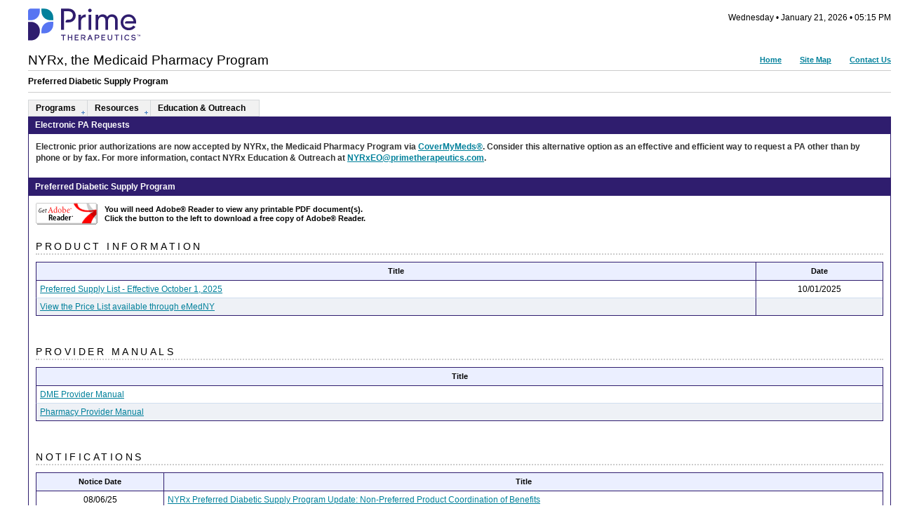

--- FILE ---
content_type: text/html
request_url: https://newyork.fhsc.com/providers/diabeticsupplies.asp
body_size: 14013
content:

<!DOCTYPE html>
<html lang="en">
<head role="main">
<meta http-equiv="Content-Type" content="text/html; charset=utf-8" />
<meta http-equiv="X-UA-Compatible" content="IE=edge,chrome=1">
<meta name="viewport" content="width=device-width, initial-scale=1"> 

<link rel="shortcut icon" href="/common3/images-prime/favicon.ico" />

<meta name="keywords" content="New York Medicaid, Medicaid, New York Medicaid Pharmacy Prior Authorization Programs" />
<meta name="description" content="Welcome to New York Medicaid Pharmacy Prior Authorization Programs Web site." />
<title>NYRx, the Medicaid Pharmacy Program | Preferred Diabetic Supply Program</title>
<!-- Google tag (gtag.js) -->
<script type="text/javascript" src="/ruxitagentjs_ICA15789NPRTUVXfqrux_10327251022105625.js" data-dtconfig="rid=RID_-772343111|rpid=-968046743|domain=fhsc.com|reportUrl=/rb_bf44283pdp|app=ecfe1b8dbb4c845f|cuc=dptn9q2p|owasp=1|mel=100000|expw=1|featureHash=ICA15789NPRTUVXfqrux|dpvc=1|lastModification=1768942085391|tp=500,50,0|rdnt=1|uxrgce=1|srbbv=2|agentUri=/ruxitagentjs_ICA15789NPRTUVXfqrux_10327251022105625.js" data-config='{"revision":1768942085391,"beaconUri":"/rb_bf44283pdp","agentUri":"/ruxitagentjs_ICA15789NPRTUVXfqrux_10327251022105625.js","environmentId":"dptn9q2p","modules":"ICA15789NPRTUVXfqrux"}' data-envconfig='{"tracestateKeyPrefix":"2806ea04-9d39b7de"}' data-appconfig='{"app":"ecfe1b8dbb4c845f"}'></script><script async src="https://www.googletagmanager.com/gtag/js?id=G-98QDXB55RT"></script>
<script>
  window.dataLayer = window.dataLayer || [];
  function gtag(){dataLayer.push(arguments);}
  gtag('js', new Date());
  gtag('config', 'G-98QDXB55RT');
</script>
<style type="text/css">
    
        @import url(/common3/css/default-prime.css);
        @import url(/common3/css/suckerfish-prime.css);
        @import url(/common3/css/forms-prime.css);
    
    h3 span {
        position: relative;
        float: right;	}	
</style>
<!--[if lt IE 7]>
<style type="text/css">
    @import url(/common3/css/ie.css);
</style>
<![endif]-->
<script type="text/javascript" language="JavaScript" src="/common3/js/common.js"></script>
<script type="text/javascript" language="JavaScript" src="/common3/js/jquery.js"></script>
<script type="text/javascript" language="JavaScript" src="/common3/js/jqforms.js"></script>
<script type="text/javascript" language="JavaScript" src="/common3/js/jqsuckerfish.js"></script>
<script type="text/javascript" language="JavaScript" src="/common3/js/jqsearch.js"></script>
<script type="text/javascript" language="JavaScript" src="/common3/js/jqtables.js"></script>
<script type="text/javascript" language="JavaScript" src="/common3/js/jqticker.js"></script>
<!--[if lt IE 7]>
<script type="text/javascript" language="JavaScript" src="/common3/js/ie.js"></script>
<script defer type="text/javascript" language="JavaScript" src="/common3/js/iepngfix.js"></script>
<![endif]-->
</head>
<body>
<!-- PT SB: 1P -->

<div id="container">
  <div id="logo" style="position: absolute; top: 0; left: 40px; margin: 0; border: 0; background: transparent; padding: 0; width: 160px; height: 70px;"><a href="/"><img src="/common3/images-prime/logo.svg" alt="logo" title="logo" width="160" height="70" border="0"/></a></div><div id="datetime" style="margin: 0 0 20px 0; border: 0; padding: 15px 10px; font: normal 70% arial,sans-serif; line-height: 20px; color: #000; text-align: right; vertical-align: middle;"><script type="text/javascript">displayDayDateTime();</script></div>
    <div class="main1Column">
        <!-- BEGIN HEADING AREA -->
        <p class="supportInfo"><a 
  href="/" class="linkHome">Home</a><span> | </span><a 
	href="/sitemap.asp" class="linkSiteMap">Site Map</a><span> | </span><a 
	href="/contactus.asp" class="linkContact">Contact Us</a></p>
<h1>NYRx, the Medicaid Pharmacy Program</h1>

<h2>Preferred Diabetic Supply Program</h2>
        <!-- END HEADING AREA -->
        <!-- BEGIN NAVIGATION -->

      <ul id="nav">
        
          <li>
            <a href="#">Programs</a>
            <ul>
              <li title="Brand Less Than Generic Program (BLTG)">
                <a href="/providers/BLTGP_about.asp">Brand Less Than Generic Program (BLTG)</a>
              </li>
              <li title="Clinical Drug Review Program (CDRP)">
                <a href="/providers/CDRP_about.asp">Clinical Drug Review Program (CDRP)</a>
              </li>
              <li title="Mandatory Generic Drug Program">
                <a href="/providers/MGDP_about.asp">Mandatory Generic Drug Program</a>
              </li>
              <li title="Preferred Diabetic Supply Program">
                <a href="/providers/diabeticsupplies.asp">Preferred Diabetic Supply Program</a>
              </li>
              <li title="Preferred Drug Program (PDP)">
                <a href="/providers/PDP_about.asp">Preferred Drug Program (PDP)</a>
              </li>
              <li title="Single State SRAs for Preferred ARVs">
                <a href="/providers/sraarv.asp">Single State SRAs for Preferred ARVs</a>
              </li>
              <li title="NYRx Medication Assisted Treatment (MAT) Formulary">
                <a href="/providers/mat.asp">NYRx Medication Assisted Treatment (MAT) Formulary</a>
              </li>
              <li title="Maximum Allowable Cost Information">
                <a href="/providers/smacinfo.asp">SMAC Information</a>
              </li>
            </ul>
          </li>
          <li>
            <a href="#">Resources</a>
            <ul>
              <li title="DOH Medicaid Pharmacy Programs">
                <a href="https://www.health.ny.gov/health_care/medicaid/program/pharmacy.htm" target="_blank">DOH Medicaid Pharmacy Programs</a>
              </li>
              <li title="DOH Medicaid Update Index">
                <a href="https://www.health.ny.gov/health_care/medicaid/program/update/main.htm" target="_blank">DOH Medicaid Update Index</a>
              </li>
              <li title="Drug Utilization Review Board (DURB)">
                <a href="https://www.health.ny.gov/health_care/medicaid/program/dur/index.htm" target="_blank">Drug Utilization Review Board (DURB)</a>
              </li>
              <li title="eMedNY formulary file">
                <a href="https://www.emedny.org/info/formfile.aspx" target="_blank">eMedNY formulary file</a>
              </li>
              <li title="Forms, Worksheets & References">
                <a href="/providers/PA_forms.asp">Forms, Worksheets & References</a>
              </li>
              <li title="Frequently Asked Questions">
                <a href="/providers/faq.asp">Frequently Asked Questions (FAQs)</a>
              </li>
              <li title="Notifications">
                <a href="/providers/notifications.asp">Notifications</a>
              </li>
              <li title="PAXpress">
                <a href="https://paxpress.nypa.hidinc.com" target="_blank">PAXpress</a>
              </li>
              <li title="PDP/CDRP Annual Reports">
                <a href="https://www.health.ny.gov/health_care/medicaid/program/pharmacy_ann_report.htm" target="_blank">PDP/CDRP Annual Reports</a>
              </li>
              <li title="MCO to NYRx">
                <a href="https://www.health.ny.gov/health_care/medicaid/redesign/mrt2/pharmacy_transition/index.htm" target="_blank">Pharmacy Benefit Transition from Managed Care to NYRx</a>
              </li>
              <li title="Preferred Drug Lists (PDL)">
                <a href="/providers/pdl.asp">Preferred Drug Lists (PDL)</a>
              </li>
              <li title="Preferred Drug Quick List">
                <a href="/downloads/providers/NYRx_PDP_quicklist.pdf" target="_blank">Preferred Drug Quick List</a>
              </li>
            </ul>
          </li>
          <li>
            <a href="/providers/education-outreach.asp">Education & Outreach</a>
          </li>
      </ul>
      
        <!-- END NAVIGATION -->
        <!-- BEGIN CONTENT -->
        <h3>Electronic PA Requests</h3>
        <div class="contentBorder">
          <p><strong>Electronic prior authorizations are now accepted by NYRx, the Medicaid Pharmacy Program via <a href="https://www.covermymeds.health/about" target="_blank">CoverMyMeds®</a>. Consider this alternative option as an effective and efficient way to request a PA other than by phone or by fax. For more information, contact NYRx Education & Outreach at <a href="mailto:NYRxEO@primetherapeutics.com?subject=ePA">NYRxEO@primetherapeutics.com</a>.</strong></p>
        </div>
<h3>Preferred Diabetic Supply Program</h3>

<div class="contentBorder">
  <div class="downloadPlugin"><a 
						href="https://get.adobe.com/reader/"
						onclick="popWindow('http://get.adobe.com/reader/'); return false;"><img 
						src="/common3/images/btn_GetAdobeReader.gif" alt="Get Adobe Reader" width="88" height="31" border="0" title="Get Adobe Reader" /></a>
				<p>You will need Adobe&reg; Reader to view any printable PDF document(s).<br />
					Click the button to the left to download a free copy of Adobe&reg; Reader.</p>
			</div>


<h4>Product Information</h4>
<table cellpadding="0" cellspacing="0" class="dataTable">
  <thead>
    <tr>
      <th style="width: 85%;" scope="col">Title</th>
      <th style="width: 15%;" scope="col">Date</th>
    </tr>
  </thead>
  <tbody>
<tr>
<td class="alignLeft"><a href="/downloads/providers/NYRx_PDSP_preferred_supply_list.pdf" target="_blank" title="Preferred Supply List - Effective October 1, 2025">Preferred Supply List - Effective October 1, 2025</a></td>
<td>10/01/2025</td>
</tr>
<tr>
<td class="alignLeft"><a href="https://www.emedny.org/info/formfile.aspx" target="_blank" title="View the Price List available through eMedNY">View the Price List available through eMedNY</a></td>
<td>&nbsp;</td>
</tr>

  </tbody>
</table>
<br />

<h4>Provider Manuals</h4>
<table cellpadding="0" cellspacing="0" class="dataTable">
  <thead>
    <tr>
      <th style="width: 85%;" scope="col">Title</th>
    </tr>
  </thead>
  <tbody>
<tr>
<td class="alignLeft"><a href="https://www.emedny.org/ProviderManuals/DME/index.aspx" target="_blank" title="DME Provider Manual">DME Provider Manual</a></td>
</tr>
<tr>
<td class="alignLeft"><a href="https://www.emedny.org/ProviderManuals/Pharmacy/index.aspx" target="_blank" title="Pharmacy Provider Manual">Pharmacy Provider Manual</a></td>
</tr>

  </tbody>
</table>
<br />

<h4>Notifications</h4>
<table cellpadding="0" cellspacing="0" class="dataTable">
  <thead>
    <tr>
      <th style="width: 15%;" scope="col">Notice Date</th>
      <th style="width: 85%;" scope="col">Title</th>
    </tr>
  </thead>
  <tbody>
<tr>
<td>08/06/25</td>
<td class="alignLeft"><a href="/downloads/providers/NYRx_PDSP_provider_notification_20250806.pdf" target="_blank" title="NYRx Preferred Diabetic Supply Program Update: Non-Preferred Product Coordination of Benefits">NYRx Preferred Diabetic Supply Program Update: Non-Preferred Product Coordination of Benefits</a></td>
</tr>
<tr>
<td>01/01/25</td>
<td class="alignLeft"><a href="/downloads/providers/NYRx_provider_notification_20250101.pdf" target="_blank" title="NYRx Preferred Diabetic Supply Program Update: LifeScan Products">NYRx Preferred Diabetic Supply Program Update: LifeScan Products</a></td>
</tr>
<tr>
<td>02/08/22</td>
<td class="alignLeft"><a href="/downloads/providers/NYRx_provider_notification_20220208.pdf" target="_blank" title="Preferred Diabetic Supply Program Update">Preferred Diabetic Supply Program Update</a></td>
</tr>
<tr>
<td>06/28/21</td>
<td class="alignLeft"><a href="/downloads/providers/NYRx_provider_notification_20210628.pdf" target="_blank" title="Preferred Diabetic Supply Program Update">Preferred Diabetic Supply Program Update</a></td>
</tr>

  </tbody>
</table>
<br />
</div>
  </div><!-- end div main1Column -->
</div><!-- end div container -->
<div id="footer">
  <div class="screenId">&nbsp;</div>
  <div style="background-color: #2F1D6E;">
    
        <span class="legallinks">
          <a href="https://www.primetherapeutics.com/NOPP" target="_blank" title="(opens new window)">Privacy Policy</a> |
          <a href="https://www.primetherapeutics.com/terms-of-use/" target="_blank" title="(opens new window)">Terms of Use</a> |
          <a href="/nondiscrimination-policy.asp">Nondiscrimination Policy</a>
        </span>
        <span class="copyrightRight">
          &copy; 2026&nbsp;Prime Therapeutics LLC
        </span>
    
  </div>
  <div class="languageHelp">
    <p><a href="/languages.asp">Español </a><!-- (Spanish) --> | 
    <a href="/languages.asp">繁體中文 </a><!-- (Chinese) --> | 
    <a href="/languages.asp">Русский </a><!-- (Russian) --> | 
    <a href="/languages.asp">Kreyòl Ayisyen </a><!-- (French|Haitian Creole) --> | 
    <a href="/languages.asp">한국어 </a><!-- (Korean) --> | 
    <a href="/languages.asp">Italiano </a><!-- (Italian) --> | 
    <a href="/languages.asp">אידיש </a><!-- (Yiddish) --> | 
    <a href="/languages.asp">বাংলা </a><!-- (Bengali) --> | 
    <a href="/languages.asp">Polski </a><!-- (Polish) --> | 
    <a href="/languages.asp">العربية </a><!-- (Arabic) --> | 
    <a href="/languages.asp">Français  </a><!-- (French) --> | 
    <a href="/languages.asp">اُردُو </a><!-- (Urdu) --> | 
    <a href="/languages.asp">Tagalog </a><!-- (Tagalog – Filipino) --> | 
    <a href="/languages.asp">λληνικά  </a><!-- (Greek) --> | 
    <a href="/languages.asp">Shqip </a><!-- (Albanian) --></p>
    <p>
      <div id="google_translate_element"></div><script type="text/javascript">
      function googleTranslateElementInit() {
        new google.translate.TranslateElement({pageLanguage: 'en', includedLanguages: 'ar,bn,el,es,fr,ht,it,ko,pl,ru,sq,tl,ur,yi,zh-TW', layout: google.translate.TranslateElement.InlineLayout.SIMPLE}, 'google_translate_element');
      }
      </script><script type="text/javascript" src="//translate.google.com/translate_a/element.js?cb=googleTranslateElementInit"></script>
    </p>
  </div><!-- end of div languageHelp -->
</div><!-- end of div footer --></body>
</html>

--- FILE ---
content_type: text/css
request_url: https://newyork.fhsc.com/common3/css/default-prime.css
body_size: 17009
content:
/* ------------------------------------------------------------
 * FILENAME       : default-prime.css
 * ------------------------------------------------------------ */

/* ------------------------------------------------------------
 * BASIC DECLARATIONS
 * ------------------------------------------------------------ */

/* As of 2018:
   Magellan Blue - #0071BF
   Magellan Light Blue - #E5F6FD
   Magellan Light Dark Blue - #EEF1F6
   Magellan Black - #000005
   Magellan Light Lime Green - #F6F8E3
*/
/* Prime 2024:
   Primary color hex codes:
   Purple: #2F1D6E
   Blue: #EBEFFF
   Teal: #00809B
*/

html,
body {
  font-family: arial,sans-serif;
  height: 100%;
  }

body {
  margin: 0;
  background: #FFF left top repeat-x;
  padding: 0;
  font-size: 110%;
  color: #000;
  background-color: #FFF;
  }

#container {
  min-height: 100%;
  }

.cleaner {
  clear: both;
  height: 0;
  font-size: 0;
  line-height: 0;
  }

acronym {
  cursor: help;
  }

form {
  margin: 0;
  }

/* ------------------------------------------------------------
 * GENERAL LINK APPEARANCES
 * ------------------------------------------------------------ */

a:link,
a:visited {
  color:  #00809B;
  }
a:hover,
a:active {
  color:  #00809B;
  }
.actionLink {
  font-weight: bold;
  }

/* ------------------------------------------------------------
 * ACTION BAR BUTTONS
 * ------------------------------------------------------------ */

div.actionBtn {
  margin: 0;
  border: 0;
  padding: 0;
  font: bold 75%/125% arial,sans-serif;
  color: #000;
  text-transform: none;
  }
div.actionBtn a:link,
div.actionBtn a:visited {
  display: block;
  padding: 0 10px;
  color: #FFF;
  text-decoration: none;
  }
div.actionBtn a:hover,
div.actionBtn a:active {
  color: #CFDEEF;
  }

div.disabledBtn {
  display: block;
  margin: 0;
  border: 0;
  padding: 0 0 0 10px;
  font: bold .75em/1.25em arial,sans-serif;
  color: #ADBCCD;
  text-transform: none;
  }
div.disabledBtn span {
  display: block;
  padding: 0 10px 0 0;
  }

/* ------------------------------------------------------------
 * STRIPNAV LINK APPEARANCES
 * ------------------------------------------------------------ */

a.linkChangeClient,
a.linkCloseWindow,
a.linkContact,
a.linkHelp,
a.linkHome,
a.linkLaunchPad,
a.linkLoading,
a.linkLogin,
a.linkLogout,
a.linkOptions,
a.linkPrint,
a.linkReference,
a.linkRefresh,
a.linkRegister,
a.linkSearch,
a.linkSiteMap,
a.linkTransition {
  padding: 0 0 0 26px; }


/* ------------------------------------------------------------
 * INLINE LINK APPEARANCES
 * ------------------------------------------------------------ */

a.linkAdb,
a.linkDoc,
a.linkEml,
a.linkImg,
a.linkPdf,
a.linkPpt,
a.linkPub,
a.linkRec,
a.linkSrch,
a.linkTxt,
a.linkUrl,
a.linkVsd,
a.linkXls,
a.linkZip {
  padding: 0 0 0 15px;
  text-decoration: underline; }
a.linkDocLong,
a.linkPdfLong,
a.linkPptLong,
a.linkUrlLong,
a.linkXlsLong {
  padding: 0 0 0 15px;
  text-decoration: underline; }

a.linkAdd,
a.linkEdit,
a.linkPopup,
a.linkRemove,
a.linkSave,
a.linkSrch {
  padding: 0 0 0 15px;
  text-decoration: underline; }

/* ------------------------------------------------------------
 * LOGOS
 * ------------------------------------------------------------ */

#logoMasthead {
  position: absolute;
  top: 0;
  left: 40px;
  margin: 0;
  border: 0;
  background: transparent;
  padding: 0;
  width: 160px;
  height: 70px;
  }

#logoFooter {
  position: absolute;
  bottom: 0;
  left: 0;
  margin: 0;
  border: 0;
  background: transparent;
  padding: 0;
  width: 160px;
  height: 80px;
  }

/* ------------------------------------------------------------
 * MASTHEAD
 * ------------------------------------------------------------ */

#masthead {
  margin: 0 0 20px 0;
  border: 0;
  padding: 15px 10px;
  font: normal 70% arial,sans-serif;
  line-height: 20px;
  color: #FFF;
  text-align: right;
  vertical-align: middle;
  }

#masthead img {
  float: right;
  margin: 0 0 0 10px;
  border: 0;
  background: transparent;
  padding: 0;
  vertical-align: middle;
  }

/* ------------------------------------------------------------
 * HIDDEN SEARCH AREA
 * ------------------------------------------------------------ */

#hiddenSearch form {
  margin: 0;
  padding: 5px 0 10px 0;
  }

#hiddenSearch fieldset {
  margin: 0;
  border: 1px solid #00A429;
  background: #EBEFFF;
  padding: 10px;
  font: normal 70% arial,sans-serif;
  line-height: 25px;
  color: #000;
  text-align: center;
  }

#hiddenSearch fieldset input {
  margin: 0 0 0 5px;
  padding: 2px 3px 1px 3px;
  font-size: 100%;
  color: #999;
  }

#hiddenSearch fieldset a.showSearch {
  background: transparent url(/common3/images/icon_linkSearch.gif) left center no-repeat;
  padding: 0 0 0 16px;
  font-weight: bold;
  text-decoration: none;
  }

/* ------------------------------------------------------------
 * GENERAL IDs and CLASSES
 * ------------------------------------------------------------ */

h1 {
  margin: 0;
  border: 0;
  background: transparent;
  padding: 0;
  font: normal 110% arial,sans-serif;
  line-height: 30px;
  color:  #000;
  }

h1 span {
  background: transparent url(/common3/images/icon_changeClient.gif) center center no-repeat;
  padding: 0 8px;
  cursor: pointer;
  }

h2 {
  margin: 0 0 10px 0;
  border-top: 1px solid #CCC;
  border-bottom: 1px solid #CCC;
  background: transparent;
  padding: 0;
  font: bold 70% arial,sans-serif;
  line-height: 30px;
  color: #000;
  }

h3 {
  clear: both;
  margin: 0;
  border: 0;
  background:  #2F1D6E;
  padding: 0 10px;
  font: bold 70%/200% arial,sans-serif;
  color: #FFF;
  }

h4 {
  margin: 0 0 10px 0;
  border: 0;
  border-bottom: 2px dotted #CCC;
  background: transparent;
  padding: 13px 0 3px 0;
  font: normal 80%/100% arial,sans-serif;
  color: #000;
  text-transform: uppercase;
  letter-spacing: .25em;
  }

h5 {
  margin: 0 0 10px 0;
  border: 0;
  background: transparent;
  padding: 0;
  font: bold 80%/100% arial,sans-serif;
  color: #2F1D6E;
  text-align: left;
  }

.lookupIcon {
  margin: 0;
  border: 0;
  background: transparent;
  padding: 0;
  vertical-align: top;
  }

.contentBorder {
  margin: 0;
  border: 1px solid  #2F1D6E;
  background: transparent;
  padding: 10px;
  }

.contentBorderExp {
  margin: 0;
  border: 1px solid  #2F1D6E;
  background: transparent;
  padding: 10px;
  min-height: 140px;
  overflow: auto;
  }

.contentBorder p,
.contentBorderExp p,
.contentUnbound p {
  margin: 0 0 10px 0;
  border: 0;
  background: transparent;
  padding: 0;
  font: normal 70% arial,sans-serif;
  line-height: 135%;
  color: #333;
  }
.contentBorder p.screenCap,
.contentBorderExp p.screenCap,
.contentUnbound p.screenCap {
  margin: 20px 0;
  border-top: 1px solid #DDD;
  border-bottom: 1px solid #DDD;
  background: transparent;
  padding: 10px 0;
  text-align: center;
  }

.contentBorder ul,
.contentBorder ol,
.contentBorderExp ul,
.contentBorderExp ol,
.contentUnbound ul,
.contentUnbound ol {
  margin-top: 0;
  margin-bottom: 10px;
  border: 0;
  background: transparent;
  font: normal 70% arial,sans-serif;
  color: #333;
  }
.contentBorder ul ul,
.contentBorder ol ol,
.contentBorderExp ul ul,
.contentBorderExp ol ol,
.contentUnbound ul ul,
.contentUnbound ol ol {
  font-size: 100%;
  }
.contentBorder ul,
.contentBorderExp ul,
.contentUnbound ul {
  list-style-type: square;
  }
.contentBorder ul li,
.contentBorderExp ul li,
.contentUnbound ul li {
  margin-top: 2px;
  margin-bottom: 2px;
  line-height: 120%;
  }

.downloadPlugin {
  margin: 0 0 10px 0;
  border: 0;
  background: transparent;
  padding: 0;
  height: 32px;
  }
.downloadPlugin img {
  float: left;
  margin: 0 10px 0 0;
  }
.downloadPlugin p {
  margin: 0;
  border: 0;
  background: transparent;
  padding: 3px 0 0 0;
  font: bold 62.5%/120% arial,sans-serif;
  color: #000;
  }

.localLegend {
  float: right;
  margin: 0;
  padding: 0;
  font: normal 70%/100% arial,sans-serif;
  color: #666;
  }

.main1Column {
  margin: 0 10px 0 40px;
  border: 0;
  background: transparent;
  padding: 0 0 80px 0;
  }

.modeBlock {
  float: right;
  margin: 0;
  padding: 6px 0 0 0;
  font: normal 70% arial,sans-serif;
  color: #333;
  }
.modeBlock span {
  margin: 0;
  padding: 0;
  font-weight: bold;
  vertical-align: middle;
  }
.modeBlock select#selChngMode {
  margin: 0 0 0 1px;
  padding: 0;
  width: 100px;
  font: normal 100% arial,sans-serif;
  color: #333;
  vertical-align: middle;
  }
.modeBlock input#btnChngMode {
  margin: 0;
  padding: 0;
  width: 83px;
  height: 18px;
  }

.newsticker {
  margin: 0 0 10px 0;
  border-top: 2px solid  #F6B966;
  border-bottom: 1px solid #CCC;
  background:  #F1F1F1;
  padding: 8px 10px;
  font: normal 70%/120% arial,sans-serif;
  color: #333;
  list-style-type: none;
  }
.newsticker span.importantNews {
  font-weight: bold;
  color: #000005;
  }
.newsticker span.criticalNews {
  font-weight: bold;
  color: #C33;
  }

.sectionBlock {
  display: none;
  }

.supportInfo {
  float: right;
  margin: 0;
  padding: 0;
  font: bold 62.5% arial,sans-serif;
  line-height: 30px;
  color: #000;
  text-align: right;
  white-space: nowrap;
  }
.supportInfo span {
  display: none;
  }

.systemInfo {
  float: right;
  margin: 0 0 10px 20px;
  padding: 0;
  font: normal 70%/100% arial,sans-serif;
  color: #000;
  text-align: right;
  white-space: nowrap;
  }

.systemMessage {
  margin: 0 0 10px 0;
  padding: 0;
  font: bold 70%/100% arial,sans-serif;
  color: #00A429;
  text-transform: uppercase;
  }
.msgLevelError {
  color: #C33;
  }
.msgLevelFatal {
  color: #633;
  }
.msgLevelWarn {
  color: #F93;
  }

/* ------------------------------------------------------------
 * DATATABLE
 * ------------------------------------------------------------ */

.dataTable {
  margin: 0 auto 10px auto;
  border: 1px solid  #2F1D6E;
  border-left: 0;
  background: transparent;
  width: 100%;
  }

.dataTable tr.alt {             /* for use with JQuery */
  background: #EEF1F6;
  }
.dataTable tr.over {            /* for use with JQuery */
  background: #c5cff8;
  }
.dataTable tr.highlight {
  background:  #c5cff8;
  }

.dataTable th,
.dataTable td {
  padding: 5px;
  color: #000;
  vertical-align: top;
  }

.dataTable th {
  border-left: 1px solid  #2F1D6E;
  background:  #EBEFFF;
  font: bold 62.5%/140% arial,sans-serif;
  text-align: center;
  white-space: nowrap;
  vertical-align: middle;
  }
.dataTable thead th {
  border-bottom: 1px solid  #2F1D6E;
  }
.dataTable tfoot th,
.dataTable tfoot td {
  border-top: 1px solid  #2F1D6E;
  border-left: 1px solid  #2F1D6E;
  background:  #EBEFFF;
  font: bold 62.5%/140% arial,sans-serif;
  text-align: center;
  white-space: nowrap;
  vertical-align: middle;
  color: #000;
  }
.dataTable th a:link,
.dataTable th a:visited {
  color: #000;
  }
.dataTable th a:hover,
.dataTable th a:active {
  color: /*#FFF*/ #000;
  }

.dataTable td {
  border-bottom: 1px solid #CFDEEF;
  border-left: 1px solid  #2F1D6E;
  font: normal 70% arial,sans-serif;
  text-align: center;
  vertical-align: top;
  }
.dataTable tr.lastRow td {      /* for use with JQuery */
  border-bottom: 0;
  }
.dataTable td.alignLeft {
  text-align: left;
  }
.dataTable td.alignRight {
  text-align: right;
  }
.dataTable td span {
  display: none;
  }

.dataTable th.selectionCell,
.dataTable td.selectionCell {
  padding: 0;
  width: 22px;
  vertical-align: middle;
  }
.dataTable td.selectionCell {
  border-bottom: 1px solid #79A2D3;
  background: #5C8FCA;
  }

/* ------------------------------------------------------------
 * INFOTABLE
 * ------------------------------------------------------------ */

.infoTable {
  clear: both;
  margin: 0 0 10px 0;
  border-bottom: 1px solid #CFDEEF;
  background: transparent;
  width: 100%;
  }

.infoTable td {
  padding: 4px 10px;
  font: normal 70%/100% arial,sans-serif;
  color: #000;
  text-align: left;
  vertical-align: top;
  }
.infoTable tr.labels td {
  border-top: 1px solid #79A2D3;
  border-bottom: 1px solid #CFDEEF;
  background: #EBEFFF;
  padding: 4px 10px;
  font: bold 62.5%/100% arial,sans-serif;
  text-transform: uppercase;
  }

.infoTable td label.required {
  background: transparent url(/common3/images/icon_required.gif) right center no-repeat;
  padding: 0 12px 0 0;
  }
.infoTable td label img {
  float: left;
  margin: 0 5px 0 0;
  border: 0;
  background: transparent;
  padding: 0;
  }
.infoTable td span.example {
  display: block;
  margin: 5px 0 2px 0;
  color: #999;
  }
.infoTable td span.msgLevelError,
.infoTable td span.msgLevelFatal,
.infoTable td span.msgLevelWarn {
  display: block;
  margin: 5px 0 2px 0;
  font: bold 90%/100% arial,sans-serif;
  }

/* ------------------------------------------------------------
 * TABLESORTER
 * ------------------------------------------------------------ */

.tablesorter {
  margin: 0 0 10px 0;
  border: 1px solid  #2F1D6E;
  border-left: 0;
  background: #FFF;
  width: 100%;
  }

.tablesorter tr.odd {
  background: #EBEFFF;
  }
.tablesorter tr.over {
  background: #c5cff8;
  }

.tablesorter th,
.tablesorter td {
  padding: 5px;
  color: #000;
  vertical-align: top;
  }

.tablesorter th {
  border-left: 1px solid  #2F1D6E;
  background: #B3CAE6;
  font: bold 62.5%/140% arial,sans-serif;
  text-align: center;
  white-space: nowrap;
  vertical-align: middle;
  }
.tablesorter thead th {
  border-bottom: 1px solid  #2F1D6E;
  }
.tablesorter tfoot th,
.tablesorter tfoot td {
  border-top: 1px solid  #2F1D6E;
  }
.tablesorter th a:link,
.tablesorter th a:visited {
  color: #000;
  }
.tablesorter th a:hover,
.tablesorter th a:active {
  color: #FFF;
  }

.tablesorter thead tr .header {
  padding: 5px 17px;
  background: #B3CAE6 url(/common3/images/icon_sort.gif) right center no-repeat;
  text-decoration: underline;
  cursor: pointer;
  }
.tablesorter thead tr .headerSortUp {
  padding: 5px 17px;
  background-image: url(/common3/images/icon_sort_asc.gif);
  }
.tablesorter thead tr .headerSortDown {
  padding: 5px 17px;
  background-image: url(/common3/images/icon_sort_desc.gif);
  }

.tablesorter td {
  border-bottom: 1px solid #CFDEEF;
  border-left: 1px solid  #2F1D6E;
  font: normal 70% arial,sans-serif;
  text-align: center;
  vertical-align: top;
  }
.tablesorter tr.lastRow td {      /* for use with JQuery */
  border-bottom: 0;
  }
.tablesorter td.alignLeft {
  text-align: left;
  }
.tablesorter td.alignRight {
  text-align: right;
  }
.tablesorter td span {
  display: none;
  }

.tablesorter th.selectionCell,
.tablesorter td.selectionCell {
  padding: 0;
  width: 22px;
  vertical-align: middle;
  }
.tablesorter td.selectionCell {
  border-bottom: 1px solid #79A2D3;
  background: #5C8FCA;
  }

/* ------------------------------------------------------------
 * ACTION BAR
 * ------------------------------------------------------------ */

.tableInfoDark,
.tableInfoLight {
  margin: 0;
  border-right: 1px solid  #2F1D6E;
  border-left: 1px solid  #2F1D6E;
  background: #CFDEEF;
  padding: 5px 10px;
  font: normal 70% arial,sans-serif;
  line-height: 15px;
  color: #000;
  }

.tableInfoLight {
  border-bottom: 1px solid  #2F1D6E;
  background: #EBEFFF;
  }

.tableButtonBlock {
  margin: 0;
  border: 1px solid  #2F1D6E;
  border-top: 0;
  background: #FFF;
  padding: 4px 10px;
  height: 20px;
  font: bold 62.5% arial,sans-serif;
  line-height: 20px;
  color:  #000;
  text-transform: uppercase;
  text-align: center;
  vertical-align: middle;
  }

.tableButtonBlock img {
  margin: 0;
  border: 0;
  background: transparent;
  padding: 0;
  }
.tableButtonBlock img.alignLeft,
.tableButtonBlock div.alignLeft,
.tableButtonBlock span.alignLeft {   /* for IE png fix */
  float: left;
  margin-right: 5px;
  }
.tableButtonBlock img.alignRight,
.tableButtonBlock div.alignRight,
.tableButtonBlock span.alignRight {  /* for IE png fix */
  float: right;
  margin-left: 5px;
  }

/* ------------------------------------------------------------
 * FOOTER
 * ------------------------------------------------------------ */

#footer {
  clear: both;
  position: relative;
  margin: -80px 0 0 0;
  border: 0;
  padding: 0;
  width: 100%;
  }
#footer .screenId {
  margin: 0;
  border: 0;
  background: transparent;
  padding: 0 10px;
  font: bold 62.5% arial,sans-serif;
  line-height: 30px;
  color: #000;
  text-align: right;
  }
#footer .copyright, .copyrightRight, .copyrightF5CLP {
  margin: 0;
  border: 0;
  background-color:  #2F1D6E;
  padding: 5px 10px 10px 10px;
  font: normal 70% arial,sans-serif;
  color: #FFF;
  text-align: right;
  }
#footer .copyrightRight, .copyrightF5CLP {
  float: right;
  }
#footer .copyrightF5CLP {
  margin-top: -5px;
}
#footer .copyright a {
  color: #FFF;
  }
#footer .legallinks {
  margin: 0;
  border: 0;
  background-color: #2F1D6E;
  padding: 5px 10px 10px 10px;
  font: normal 70% arial,sans-serif;
  color: #FFF;
  text-align: left;
  }
#footer .legallinks a {
  color: #FFF;
  }
#footer .languageHelp {
  margin: 0;
  border: 0;
  background-color:  #2F1D6E;
  padding: 5px 10px 10px 10px;
  font: normal 70% arial,sans-serif;
  color: #FFF;
  text-align: left;
  }
.languageHelp a {color: #FFF;}
.languageHelp p {margin-top:0;}

.hidden {
  display:none;
  margin:0;
  padding:0;
}


--- FILE ---
content_type: text/css
request_url: https://newyork.fhsc.com/common3/css/suckerfish-prime.css
body_size: 2777
content:
/* ------------------------------------------------------------
 * PROJECT        : FHSC Interface Standard
 * FILENAME       : suckerfish.css
 * ------------------------------------------------------------
 * DATE CREATED   : 12 Nov 2007
 * LAST UPDATED   : 10 Jan 2018
 *                  12 Nov 2007
 * ------------------------------------------------------------
 * AUTHOR(S)      : Kevin Scholl  (KSScholl@cvty.com)
 *                : Barbi Sanders (BRSanders@cvty.com)
 *                : Amy Huskey playing UIX developer on tv
 * ------------------------------------------------------------ */

/* ------------------------------------------------------------
 * SUCKERFISH-STYLE NAVIGATION
 * ------------------------------------------------------------ */
 
/* As of 2018:
   Magellan Blue - #0071BF
   Magellan Light Blue - #E5F6FD
   Magellan Light Dark Blue - #EEF1F6
   
   Magellan Black - #000005
   Magellan 10% Black - #D5D8DA
   Magellan Light Lime Green - #F6F8E3
*/

ul {
  position: relative; }
  
#nav, #nav ul {
  margin: 0;
  padding: 0;
  height: 1%; /* for IE, no effect on Firefox */
  list-style: none;
  z-index: 79; }
  
#nav li a {
  display: block;
  position: relative;
  margin: 0;
  border: 0;
  padding: 5px 19px 5px 10px;
  font: bold 70%/100% arial,sans-serif;
  text-decoration: none;
  color: /*#407BC1*/ #000; }
  
#nav li {
  float: left;
  position: relative;
  margin: 0 -4px 0 0;
  border: /*0*/ 1px solid #D5D8DA;
  background: #F1F1F1;
  padding: 0; }
  
#nav li ul li {
  position: relative;
  margin: 0;
  padding: 0;
  width: 150px; }

#nav li ul li a {
  font-weight: normal; }
  
#nav li ul {
  position: absolute;
  left: -5000px;
  margin: 0;
  border-top: 1px solid /*#407BC1*/ #D5D8DA;
  background: /*#CFDEEF*/ #FFF;
  padding: 0;
  list-style: none;
  z-index: 89; }  

#nav ul li {
  position: relative;
  margin: 0;
  border: 1px solid /*#407BC1*/ #D5D8DA;
  border-top: 0;
  padding: 0; }

#nav li ul ul { 
  position: absolute;
  top: -1px;
  margin: 0 0 0 150px;
  padding: 0;
  z-index: 99; }
  
#nav li div.hasChildLevel {
  position: absolute;
  bottom: 1px;
  right: 5px;
  margin: 0;
  border: 0;
  background: transparent url(/common3/images/bg_sf_level.gif) right bottom no-repeat;
  padding: 0;
  width: 7px;
  height: 7px;
  z-index: 69; }
  
#nav li.sfhover > div.hasChildLevel {
  background: transparent url(/common3/images/bg_sf_level_over.gif) right bottom no-repeat; }
  
/* KEEP PARENTS SELECTED */
#nav li.sfhover {
  background: #D5D8DA;
  color: #000;
  z-index: 59; }
#nav li.sfhover a,
#nav li ul li.sfhover a,
#nav li ul li ul li.sfhover a,
#nav li ul li ul li.sfhover li a:hover {
  background: /*#5C8FCA*/ #0071BF;
  color: #FFF; }
#nav li.sfhover a {
  background: /*transparent url(/common3/images/tabnav_left_over.gif)*/ left top no-repeat; }
#nav li.sfhover li a,
#nav li ul li.sfhover li a,
#nav li ul li ul li.sfhover li a {
  background: /*#CFDEEF*/ #FFF;
  color: /*#407BC1*/ #000; }


--- FILE ---
content_type: text/css
request_url: https://newyork.fhsc.com/common3/css/forms-prime.css
body_size: 4107
content:
/* ------------------------------------------------------------
 * FILENAME       : forms-prime.css
 * ------------------------------------------------------------ */

/* ------------------------------------------------------------
 *  REDEFINE HTML TAGS FOR 2-COLUMN FORMS
 * ------------------------------------------------------------ */

fieldset {
    margin: 0;
    border: 1px solid #407BC1;
    border-bottom: 0;
    padding: 0;
}

fieldset legend {
    margin: 0 0 0 -5px;
    background: transparent;
    padding: 0 5px;
    font: normal 70%/100% arial, sans-serif;
    color: #666;
    vertical-align: top;
}

fieldset p {
    margin: 10px;
    padding: 0;
    font: normal 70%/140% arial, sans-serif;
    color: #333;
    vertical-align: top;
}

p.moduleTitle {
    margin: 0;
    border: 0;
    background: #EBEFFF;
    padding: 10px;
    font: normal 70%/140% arial, sans-serif;
    color: #333;
    vertical-align: top;
}

p.moduleTitle span {
    font: bold 100% arial, sans-serif;
    color: #000;
    text-transform: uppercase;
}

fieldset ol {
    margin: 10px 10px 0 10px;
    border-top: 1px solid #CFDEEF;
    padding: 0 0 10px 0;
    list-style: none;
}

fieldset ol.actionBtns {
    border-top: 1px solid #2F1D6E;
}

fieldset ol.actionBtns li {
    border-bottom: 1px solid #2F1D6E;
    background: #EBEFFF;
}

table.infoTable tr.actionBtns td {
    border-top: 1px solid #2F1D6E;
    border-bottom: 1px solid #2F1D6E;
    background: #EFF7EC;
    text-align: center;
}

fieldset ol li {
    margin: 0;
    border-bottom: 1px solid #CFDEEF;
    padding: 5px 0 5px 220px;
    font: normal 70%/100% arial, sans-serif;
    color: #000;
}

fieldset ol li.radioCheck {
    padding: 5px 0 5px 240px;
}

fieldset ol li span.msgLevelError,
fieldset ol li span.msgLevelFatal,
fieldset ol li span.msgLevelWarn {
    display: block;
    margin: 5px 0 2px 0;
    font: bold 90%/100% arial, sans-serif;
}

fieldset ol li span.dollarsign {
    padding: 0 1px;
    font: bold 110%/90% arial, sans-serif;
    color: #00A429;
}

fieldset ol li span.counter {
    display: block;
    color: #E1ESE8;
}

fieldset ol li span.example {
    color: #E1ESE8;
}

fieldset ol li span.leadtxt {
    display: block;
    margin: 2px 0 7px 0;
    line-height: 15px;
}

fieldset ol.login {
    border-top: 0;
}

fieldset ol.login li {
    border-bottom: 0;
}

fieldset ol li label {
    float: left;
    margin: 0 0 0 -220px;
    background: transparent;
    padding-right: 15px;
    width: 200px;
    font: bold 100%/100% arial, sans-serif;
    color: #000;
    text-align: right;
}

fieldset ol li.radioCheck label {
    margin: 0 0 0 -240px;
}

fieldset ol li label.required {
    color: #D23052;
}

fieldset ol li label.valid {
    background: transparent url(/common3/images/icon_valid.gif) right center no-repeat;
}

/* ------------------------------------------------------------
 * FORM FIELDS
 * ------------------------------------------------------------ */

input,
select,
textarea {
    padding: 2px 3px 1px 3px;
    font: normal 100% arial, sans-serif;
    letter-spacing: 1px;
}

select {
    padding: 0;
}

input.actionBtn {
    padding: 2px 4px;
    font: bold 100% arial, sans-serif;
    color: #333;
    text-transform: uppercase;
    letter-spacing: normal;
    vertical-align: middle;
}

input.radioBtn,
input.checkBox {
    margin: 0 2px 0 0;
    padding: 0;
    vertical-align: text-top;
}

li.radioCheck input.radioBtn,
li.radioCheck input.checkBox {
    margin-left: -20px;
}

fieldset ol li img {
    vertical-align: top;
}

fieldset ul {
    margin: 10px 10px 0 30px;
    padding: 0 0 10px 0;
    list-style-type: square;
}

fieldset ul li {
    margin: 0;
    padding: 0;
    font: normal 70%/150% arial, sans-serif;
    color: #000;
}

/* ------------------------------------------------------------
 * ERROR/FATAL/WARNING
 * ------------------------------------------------------------ */

p.msgLevelError {
    background: transparent url(/common3/images/icon_errormsg.gif) left center no-repeat;
    padding-left: 15px;
    color: /*#C33*/ #D23052;
}

p.msgLevelWarn {
    background: transparent url(/common3/images/icon_warningmsg.gif) left center no-repeat;
    padding-left: 15px;
    color: #F93;
}

.errorRow {
    background: #FAEAEA;
}

.warningRow {
    background: #FFF3E5;
}

--- FILE ---
content_type: application/javascript
request_url: https://newyork.fhsc.com/common3/js/jqsuckerfish.js
body_size: 998
content:
/* ------------------------------------------------------------
 * PROJECT        : FHSC Interface Standard
 * FILENAME       : suckerfish.js
 * ------------------------------------------------------------
 * DATE CREATED   : 12 Nov 2007
 * LAST UPDATED   : 12 Nov 2007
 * ------------------------------------------------------------
 * AUTHOR(S)      : Kevin Scholl  (KSScholl@cvty.com)
 *                : Barbi Sanders (BRSanders@cvty.com)
 * ------------------------------------------------------------ */

function sfShow(t) {	
	$(t).find(" > ul").css("left","0");
	$(t).addClass("sfhover");
  $(t).find(" > div.hasChildLevel").css("backgroundImage","url(/common3/images/bg_sf_level_over.gif)");
	}

function sfHide(t) {
  $(t).find(" > ul").css("left","-5000px");
	$(t).removeClass("sfhover");
  $(t).find(" > div.hasChildLevel").css("backgroundImage","url(/common3/images/bg_sf_level.gif)");
	}

function init() {
	$("#nav li").hover(	
		function(){
			sfShow(this);
			},
		function(){
		  sfHide(this);
			}
		)
	};

$(document).ready(function(){
  $("#nav li:has(ul)").prepend("<div class=\"hasChildLevel\">");
  $("#nav li ul div.hasChildLevel").css("right","1px");
	});

$(document).ready(init);

--- FILE ---
content_type: application/javascript
request_url: https://newyork.fhsc.com/common3/js/jqsearch.js
body_size: 893
content:
/* ------------------------------------------------------------
 * PROJECT        : FHSC Interface Standard
 * FILENAME       : jqsearch.js
 * ------------------------------------------------------------
 * DATE CREATED   : 12 Nov 2007
 * LAST UPDATED   : 12 Nov 2007
 * ------------------------------------------------------------
 * AUTHOR(S)      : Kevin Scholl  (KSScholl@cvty.com)
 *                : Barbi Sanders (BRSanders@cvty.com)
 * ------------------------------------------------------------ */

$(document).ready(function(){

  // hide the search block
	$("#hiddenSearch").hide();
													 
	// set search field actions
	$("#srchTerms").focus(function() {
			$(this).css("color","#000");
			if(this.value == this.defaultValue) this.value = "";
		}).blur(function() {
			$(this).css("color","#999");
			if(this.value == "") this.value = this.defaultValue;
		});

  // show and hide the search block
  $("a.linkSearch").click(function(){
	  $("#hiddenSearch").slideToggle("normal",function(){
		  $(this).css("opacity", 1.0); // necessary for IE7
			});
		return false;
		});	
	
	});

--- FILE ---
content_type: application/javascript
request_url: https://newyork.fhsc.com/common3/js/jqforms.js
body_size: 16690
content:
/* ------------------------------------------------------------
 * PROJECT        : FHSC Interface Standard
 * FILENAME       : jqforms.js
 * ------------------------------------------------------------
 * DATE CREATED   : 12 Nov 2007
 * LAST UPDATED   : 06 May 2008
 * ------------------------------------------------------------
 * AUTHOR(S)      : Kevin Scholl  (KSScholl@cvty.com)
 *                : Barbi Sanders (BRSanders@cvty.com)
 * ------------------------------------------------------------ */

/* ------------------------------------------------------------
 * JQUERY PLUGINS
 * ------------------------------------------------------------ */

// toggle default value and coloring on form field focus/blur
// usage: $("#elementID").toggleActive(settings);
jQuery.fn.toggleActive = function(settings) {
	settings = jQuery.extend({
		focusBG   : "#F6F6F6",
		focusFG   : "#000",
		blurBG    : "#FFF",
		blurFG    : "#333",
		toggleVal :  false
		}, settings);
	this.each(function() {
		$(this)
			.focus(function() {
				$(this).css({ backgroundColor: settings.focusBG, color: settings.focusFG });
				if (settings.toggleVal == true && this.value == this.defaultValue && this.value != "http://") {
					this.value = "";
					}
				})
			.blur(function() {
				$(this).css({ backgroundColor: settings.blurBG, color: settings.blurFG });
				if (settings.toggleVal == true && this.value == "") {
					this.value = this.defaultValue;
					}
				});
		});
	};

// attaches a character counter to each textarea element in the jQuery object
// usage: $("#elementID").charCounter(max, settings);
// copyright (c) 2007 Tom Deater (http://www.tomdeater.com)
jQuery.fn.charCounter = function(max, settings) {
	max = max || 255;
	settings = $.extend({
		container: "<span style=\"display: block\">",
		classname: "example",
		format: "(%1 / " + max + " characters left)",
		pulse: true
		}, settings);
	var p;
	
	function count(el, container) {
		el = $(el);
		if (el.val().length > max) {
			el.val(el.val().substring(0, max));
			if (settings.pulse && !p) {
				pulse(container, true);
				};
			};
		container.html(settings.format.replace(/%1/, (max - el.val().length)));
		};
	
	function pulse(el, again) {
		if (p) {
			window.clearTimeout(p);
			p = null;
			};
		el.animate({ opacity: 0.1 }, 100, function() {
			$(this).animate({ opacity: 1.0 }, 100);
			});
		if (again) {
			p = window.setTimeout(function() { pulse(el) }, 200);
			};
		};
	
	return this.each(function() {
		var container = (!settings.container.match(/^<.+>$/)) 
			? $(settings.container) 
			: $(settings.container)
				.insertAfter(this)
				.addClass(settings.classname);
		$(this)
			.bind("keydown", function() { count(this, container); })
			.bind("keypress", function() { count(this, container); })
			.bind("keyup", function() { count(this, container); })
			.bind("focus", function() { count(this, container); })
			.bind("mouseover", function() { count(this, container); })
			.bind("mouseout", function() { count(this, container); })
			.bind("paste", function() { 
				var me = this;
				setTimeout(function() { count(me, container); }, 10);
				});
		if (this.addEventListener) {
			this.addEventListener('input', function() { count(this, container); }, false);
			};
		count(this, container);
		});
	
	};
		
/* ------------------------------------------------------------
 * 2 COLUMN FORMS
 * ------------------------------------------------------------ */

// toggle user option links
function toggleEditSave(thisLink) {
	$(thisLink)
	  .html($(thisLink).html() == "Edit Info" ? "Save App" : "Edit Info")
	  .attr("class",$(thisLink).attr("class") == "linkEdit" ? "linkSave" : "linkEdit");
	}
function toggleOptionalFields(thisLink) {
	$(thisLink)
	  .html($(thisLink).html() == "Hide Optional Fields" ? "Show Optional Fields" : "Hide Optional Fields")
		.parents("fieldset")
		  .find("ol:not(.actionBtns)")
			.find("li:not(:has(label.required))").toggle();
	}

/* ------------------------------------------------------------
 * FORM OPTIONS
 * ------------------------------------------------------------ */

function selectOption(selBox,textBox){
	var selBoxID = $(selBox).attr("id");
  $("#" + textBox).attr("value",$("#" + selBoxID + " :selected").text());
	}

function addOption(textBox,selBox){
	newOpt  = $("#" + textBox).attr("value");
	if (newOpt)
		// $("#" + selBox).prepend('<option value="' + newOpt + '">' + newOpt + '</option>'); // add to beginning of list
		$("#" + selBox).append('<option value="' + newOpt + '">' + newOpt + '</option>'); // add to end of list
	else {
	  alert("Please enter a new value to transfer...");
		$("#" + textBox).focus();
		}
	}

function removeOption(selBox){
	$("#" + selBox + " :selected").remove();
	}

function moveOption(selSrc,selDst){
  // if at least one option is selected...
  if ($('#' + selSrc)[0].selectedIndex != -1)
	  $('#' + selSrc + ' :selected').remove().appendTo('#' + selDst);
	// ...and if not, alert the user to select one
	else
	  alert("Please select an option from a list.");
	}
	
function moveAllOptions(selSrc,selDst){
	for (i = 0; i < $('#' + selSrc)[0].options.length; i++) {
	  $('#' + selSrc)[0].options[i].selected = "selected";
	  }
  moveOption(selSrc,selDst);
  }

function arrangeOption(selSrc,dir){
  var selList = $('#' + selSrc)[0];
	var selOption = selList.selectedIndex;
	if (selOption < 0)
	  alert("Please select an item in the list.");
	else {
		if(dir == "up" && selOption == 0)
			alert("Already at the top!");
		if(dir == "down" && selOption == selList.options.length - 1)
			alert("Already at the bottom!");
		var toMoveC = selList.options[selOption];
		var optC = new Option(toMoveC.text,toMoveC.value,false,false);
		if(dir == "up" && selOption > 0) {
			var toMoveP = selList.options[selOption - 1];
			var optP = new Option(toMoveP.text,toMoveP.value,false,false);
			selList.options[selOption] = optP;
			selList.options[selOption - 1] = optC;
			selList.selectedIndex = selOption - 1;
			}
		if(dir == "down" && selOption < selList.options.length - 1) {
			var toMoveN = selList.options[selOption + 1];
			var optN = new Option(toMoveN.text,toMoveN.value,false,false);
			selList.options[selOption] = optN;
			selList.options[selOption + 1] = optC;
			selList.selectedIndex = selOption + 1;
			}
		}
	}

/* ------------------------------------------------------------
 * FORM VALIDATION
 * ------------------------------------------------------------ */

String.prototype.trim = function () {
	return this.replace(/^\s*/, "").replace(/\s*$/, "");
	}
	
function jqTrimForm(frm) {
	$("#" + frm).find("input[type='text'], input[type='password'], textarea").each(function(){	
	if ($(this).val().length > 0)
		$(this).val(($(this).val()).trim());
		});
	}

function jqResetForm(frm) {
	$("input[type='text'], input[type='password'], textarea, select").css("borderColor","#7F9DB9");
	$("#vMessages p").remove();
	$("span.msgLevelError").remove();
	$("span.msgLevelWarn").remove();
	$("fieldset ol li, td").removeClass("errorRow warningRow");
	}

function jqValidateForm(frm,passMin,dFormat) {

	var HAS_ERRORS   = false;
	var HAS_WARNINGS = false;

  var FIELD_ID     = "";
	
	var MSG_ERROR    = "<p class=\"systemMessage msgLevelError\">Please address the errors noted below...</p>";
	var MSG_WARNING  = "<p class=\"systemMessage msgLevelWarn\">Please address the warnings noted below...</p>";
	var MSG_REQUIRED = "<span class=\"msgLevelError\">ERROR: Required field</span>";
	var MSG_FORMAT   = "<span class=\"msgLevelWarn\">WARNING: Incorrect format</span>";
	var msg_format   = "";
	
	// reset all error messages and indications
  jqResetForm(frm);

	// trim white space before and after value
  jqTrimForm(frm);

	// errors
	$("#" + frm).find("label.required").each(function(){
		
		FIELD_ID = "#" + $(this).attr("for").replace(/:/,"\\:");
		// the replace() is a JSF form element prefix catch
		RGRPNAME = $(this).attr("for").replace(/:/,"\\:");
		// the replace() is a JSF form element prefix catch
		
		// radio button sets
		if ($("input[name='" + RGRPNAME + "']").attr("type") == "radio") {
			var rChecked = $("input[name='" + RGRPNAME + "']:checked").val();
			if (rChecked == "" || rChecked == null) {
				$("label[for='" + RGRPNAME + "']").parent("li, td").addClass("errorRow").append(MSG_REQUIRED);
				HAS_ERRORS = true;
				}
			}
		// select boxes and text, password, and textarea fields
		else if ($(FIELD_ID).attr("class") != "noValidation" && ($(FIELD_ID).val() == null || $(FIELD_ID).val() == "")) {
			$(FIELD_ID).parents("li, td").addClass("errorRow").append(MSG_REQUIRED);
			$(FIELD_ID).css("borderColor","#C33").siblings().not($(".noValidation")).css("borderColor","#C33");
			HAS_ERRORS = true;
			}	
				
		})
	
	// warnings, date format
	$("#" + frm).find("label:contains('Date')").each(function(){
		FIELD_ID = "#" + $(this).attr("for").replace(/:/,"\\:");
		dFormat = dFormat || "M/D/Y";
		switch (dFormat) {
			case "M-D-Y":  // format mm-dd-yyyy, ex. 02-06-2008
				datereg = /[0-9]{2}\-[0-9]{2}\-[0-9]{4}$/;
				break;
			case "m/d/y":  // format m/d/yy, ex. 2/6/08
				datereg = /[0-9]{1,2}\/[0-9]{1,2}\/[0-9]{2}$/;
				break;
			case "m-d-y":  // format m-d-yy, ex. 2-6-08
				datereg = /[0-9]{1,2}\-[0-9]{1,2}\-[0-9]{2}$/;
				break;
			default:       // format mm/dd/yyyy, ex. 02/06/2008
				datereg = /[0-9]{2}\/[0-9]{2}\/[0-9]{4}$/;
				break;
			}
		var curr_dt = $(FIELD_ID).parent().children("input")[0].value;
		if (!datereg.exec(curr_dt) && curr_dt != null && curr_dt != "") {
			msg_format = "Date must be formatted as mm/dd/yyyy.";
			$(FIELD_ID).parent("li, td").addClass("warningRow").append("<span class=\"msgLevelWarn\">" + msg_format + "</span>");
			$(FIELD_ID).css("borderColor","#FF8E00");
			HAS_WARNINGS = true;
			}
		})

	// warnings, e-mail format
	$("#" + frm).find("label:contains('E-mail'), label:contains('Email')").each(function(){
		FIELD_ID = "#" + $(this).attr("for").replace(/:/,"\\:");
		emailLegal = /[\(\)\<\>\,\;\:\\\/\"\[\]]/;
		emailValid = /^.+@.+\..{2,}$/;
		var curr_eml = $(FIELD_ID).parent().children("input")[0].value;
		if (emailLegal.exec(curr_eml) && curr_eml != null && curr_eml != "") {
			settings.msg_format = "E-mail address contains illegal character(s).";
			$(FIELD_ID).parent("li, td").addClass("warningRow").append("<span class=\"msgLevelWarn\">" + settings.msg_format + "</span>");
			$(FIELD_ID).css("borderColor","#FF8E00");
			HAS_WARNINGS = true;
			}
		if (!emailValid.exec(curr_eml) && curr_eml != null && curr_eml != "") {
			settings.msg_format = "E-mail address must be valid.";
			$(FIELD_ID).parent("li, td").addClass("warningRow").append("<span class=\"msgLevelWarn\">" + settings.msg_format + "</span>");
			$(FIELD_ID).css("borderColor","#FF8E00");
			HAS_WARNINGS = true;
			}
		var prev_eml  = curr_eml;
		var labelStrg = $(this).parents("li, td").prev().find("label").html()
		if (labelStrg.indexOf("Email") != -1 || labelStrg.indexOf("E-mail") != -1) {
			var FIELD_ID_PREV = "#" + $(this).parents("li, td").prev().find("label").attr("for");
		  prev_eml = $(FIELD_ID_PREV).val();
			}
		if (curr_eml != prev_eml) {
			msg_format = "E-mail entries must match.";
			$(FIELD_ID).parent("li, td").addClass("warningRow").append("<span class=\"msgLevelWarn\">" + msg_format + "</span>");
     	$(FIELD_ID).css("borderColor","#FF8E00").siblings("input").css("borderColor","#FF8E00");
			HAS_WARNINGS = true;
			}
    })

	// warnings, social security number format
	$("#" + frm).find("label:contains('SS'), label:contains('Social Security')").each(function(){
		var ssn = "";
		FIELD_ID = "#" + $(this).attr("for").replace(/:/,"\\:");
		if ($(FIELD_ID).parent().children("input")[0].value != "")
			ssn = ssn + $(FIELD_ID).parent().children("input")[0].value;
		if ($(FIELD_ID).parent().children("input")[1].value != "")
			ssn = ssn + $(FIELD_ID).parent().children("input")[1].value;
		if ($(FIELD_ID).parent().children("input")[2].value != "")
			ssn = ssn + $(FIELD_ID).parent().children("input")[2].value;
		if (ssn != "" && ssn.length != 9 || isNaN(ssn))	{
			$(FIELD_ID).siblings("span.msgLevelError").remove(); // removes an existing error message
			msg_format = "SSN must be 9 numbers.";
			$(FIELD_ID).parent("li, td").addClass("warningRow").append("<span class=\"msgLevelWarn\">" + msg_format + "</span>");
     	$(FIELD_ID).css("borderColor","#FF8E00").siblings("input").css("borderColor","#FF8E00");
			HAS_WARNINGS = true;
			}
		else
			$(FIELD_ID).parent().children("input")[3].value = ssn;
    })
	
	// warnings, telephone and fax number format
	$("#" + frm).find("label:contains('Telephone'), label:contains('Phone'), label:contains('Facsimile'), label:contains('Fax')").each(function(){
		var tel = "";
		FIELD_ID = "#" + $(this).attr("for").replace(/:/,"\\:");
		if ($(FIELD_ID).parent().children("input")[0].value != "")
			tel = tel + $(FIELD_ID).parent().children("input")[0].value;
		if ($(FIELD_ID).parent().children("input")[1].value != "")
			tel = tel + $(FIELD_ID).parent().children("input")[1].value;
		if ($(FIELD_ID).parent().children("input")[2].value != "")
			tel = tel + $(FIELD_ID).parent().children("input")[2].value;
		if (tel != "" && tel.length < 10 || isNaN(tel))	{
			$(FIELD_ID).siblings("span.msgLevelError").remove(); // removes an existing error message
			msg_format = "Number must include area code (extension optional).";
			$(FIELD_ID).parent("li, td").addClass("warningRow").append("<span class=\"msgLevelWarn\">" + msg_format + "</span>");
     	$(FIELD_ID).css("borderColor","#FF8E00").siblings("input").css("borderColor","#FF8E00");
			HAS_WARNINGS = true;
			}
		else
			$(FIELD_ID).parent().children("input")[4].value = tel + $(FIELD_ID).parent().children("input")[3].value;
    })

	// warnings, zip code format
	$("#" + frm).find("label:contains('Zip'), label:contains('Postal')").each(function(){
		var zip  = "";
		FIELD_ID = "#" + $(this).attr("for").replace(/:/,"\\:");
		if ($(FIELD_ID).parent().children("input")[0].value != "")
			zip = zip + $(FIELD_ID).parent().children("input")[0].value;
		if ($(FIELD_ID).parent().children("input")[1].value != "")
			zip = zip + $(FIELD_ID).parent().children("input")[1].value;
		if (zip != "" && zip.length != 5 && zip.length != 9 || isNaN(zip))	{
			$(FIELD_ID).siblings("span.msgLevelError").remove(); // removes an existing error message
			msg_format = "Zip code must be 5 or 9 numbers.";
			$(FIELD_ID).parent("li, td").addClass("warningRow").append("<span class=\"msgLevelWarn\">" + msg_format + "</span>");
     	$(FIELD_ID).css("borderColor","#FF8E00").siblings("input").css("borderColor","#FF8E00");
			HAS_WARNINGS = true;
			}
		else
			$(FIELD_ID).parent().children("input")[2].value = zip;
    })

	// warnings, password format and matching
	$("#" + frm).find("label:contains('Password')").each(function(){
  	passMin = passMin || 6; // default minimum number of characters
		FIELD_ID = "#" + $(this).attr("for").replace(/:/,"\\:");
		var curr_pass = $(FIELD_ID).parent().children("input")[0].value;
		if (curr_pass != "" && curr_pass.length < passMin) {
			msg_format = "Password must be at least " + passMin + " characters.";
			$(FIELD_ID).parent("li, td").addClass("warningRow").append("<span class=\"msgLevelWarn\">" + msg_format + "</span>");
     	$(FIELD_ID).css("borderColor","#FF8E00");
			HAS_WARNINGS = true;
			}
		var prev_pass = curr_pass;
		if ($(this).parents("li, td").prev().find("label").html().indexOf("Password") != -1) {
			var FIELD_ID_PREV = "#" + $(this).parents("li, td").prev().find("label").attr("for");
		  prev_pass = $(FIELD_ID_PREV).val();
			}
		if (curr_pass != prev_pass) {
			msg_format = "Password entries must match.";
			$(FIELD_ID).parent("li, td").addClass("warningRow").append("<span class=\"msgLevelWarn\">" + msg_format + "</span>");
     	$(FIELD_ID).css("borderColor","#FF8E00").siblings("input").css("borderColor","#FF8E00");
			HAS_WARNINGS = true;
			}
    })

  // return or submit
	if (HAS_ERRORS) {
		$("#vMessages").append(MSG_ERROR);
		window.scrollTo(0,0);
		}
	if (HAS_WARNINGS) {
		$("#vMessages").append(MSG_WARNING);
		window.scrollTo(0,0);
		}
	if (!HAS_ERRORS && !HAS_WARNINGS) {
		// alert("Validation passed!");
		$("#" + frm).submit();
		}
	}

/* ------------------------------------------------------------
 * INITIALIZE
 * ------------------------------------------------------------ */

$(document).ready(function(){
													 
	// position radio buttons and checkboxes
	$("input[type='radio']").addClass("radioBtn");
	$("input[type='checkbox']").addClass("checkBox");

	// define the border for input elements
	$("fieldset ol li, table.dataTable, table.infoTable").each(function(){
  	$("input[type='text'], input[type='password'], textarea")
		  .css("border","1px solid #7F9DB9");
  	$("select")
		  .css({border: "1px solid #7F9DB9", padding: "1px"});
		});

	}); // end ready function


--- FILE ---
content_type: application/javascript
request_url: https://newyork.fhsc.com/common3/js/common.js
body_size: 6897
content:
/* ------------------------------------------------------------
 * PROJECT        : FHSC Interface Standard
 * FILENAME       : common.js
 * ------------------------------------------------------------
 * DATE CREATED   : 12 Nov 2007
 * LAST UPDATED   : 06 May 2008
 * ------------------------------------------------------------
 * AUTHOR(S)      : Kevin Scholl  (KSScholl@cvty.com)
 *                : Barbi Sanders (BRSanders@cvty.com)
 * ------------------------------------------------------------ */

/* ------------------------------------------------------------
 * GET DAY OF WEEK, MONTH, DAY, YEAR
 * ------------------------------------------------------------ */

var d         = new Date();
var weekday   = new Array("Sunday","Monday","Tuesday","Wednesday","Thursday","Friday","Saturday");
var monthname = new Array("January","February", "March", "April", "May", "June", "July", "August", "September", "October", "November", "December");
var daynum    = new Array("01","02","03","04","05","06","07","08","09","10","11","12","13","14","15","16","17","18","19","20","21","22","23","24","25","26","27","28","29","30","31");

/* ------------------------------------------------------------
 * GET TIME
 * ------------------------------------------------------------ */

var time      = new Date();
var hours     = time.getHours();
var minutes   = time.getMinutes();
var seconds   = time.getSeconds();

timeDay       = (hours   <  12 ? "AM" : "PM");
hours         = (hours   <= 12 ? hours : hours - 12);
hours         = (hours   <  10 ? "0" : "") + hours;
hours         = (hours   == 00 ? "12" : hours);
minutes       = (minutes <  10 ? "0" : "") + minutes;
seconds       = (seconds <  10 ? "0" : "") + seconds;

var clock     = hours + ":" + minutes + " " + timeDay;
	
/* ------------------------------------------------------------
 * DISPLAY DAY, DATE, AND TIME (MASTHEAD)
 * ------------------------------------------------------------ */

function displayDayDateTime() {
	document.write(weekday[d.getDay()] + " &#8226; ");
	document.write(monthname[d.getMonth()] + " ");
	document.write(daynum[d.getDate()-1] + ", ");
	document.write(d.getFullYear() + " &#8226; ");
	document.write(clock);
	}
	
/* ------------------------------------------------------------
 * DISPLAY SCREEN ID
 * ------------------------------------------------------------ */

function fileName() { // extracts the current filename and returns it as a string
	
	// var fileName = location.href.substring(location.href.lastIndexOf("/") + 1);
	var fileName = location.pathname.substring(location.pathname.lastIndexOf("/") + 1);

//	if(fileName.indexOf("?") != -1)
//		fileName = fileName.substring(0,fileName.indexOf("?"));
//	if(fileName.indexOf("#") != -1)
//		fileName = fileName.substring(0,fileName.indexOf("#"));
	
	return(fileName);
	}

/* ------------------------------------------------------------
 * INLINE JAVASCRIPT LINK SCRIPT
 * ------------------------------------------------------------ */

var NUM_CHECKED_BOX = 0;

function goToURL(theTarget,theURL,theState) {
	if (theState != "DYNAMIC")
	  eval(theTarget + ".location='" + theURL + "'");
	else if (theState == "DYNAMIC" && NUM_CHECKED_BOX == 1)
	  eval(theTarget + ".location='" + theURL + "'");
	else
	  alert("Please select one, and only one, course for which to view details.");
	}
	
/* ------------------------------------------------------------
 * POPUP WINDOW: GLOBAL VARIABLE(S)
 * ------------------------------------------------------------ */

var POPWIN  = null;

/* ------------------------------------------------------------
 * POPUP WINDOW: CLOSE EXISTING POPUP WINDOW
 * ------------------------------------------------------------ */

function closePopWin(theWin) {
  if ((theWin != null) && (theWin.closed != true))
  	theWin.close();
	}

/* ------------------------------------------------------------
 * POPUP WINDOW: DISPLAY POPUP WINDOW
 * ------------------------------------------------------------ */

function popWindow(loc,w,h,m,t) {

  closePopWin(POPWIN);	// closes an existing popup window if user opens 
                				// new window before closing existing window
	
	if (!(w)) var winW = screen.width - 100; 
	else      var winW = w + 20;
	if (!(h)) var winH = screen.height - 150; 
	else      var winH = h + 20;
	
	var menu           = (m ? m : "no");
	var tool           = (t ? t : "no");
	
	var params  = "width=" + winW + ",height=" + winH + ",status=yes,toolbar=" + tool + ",directories=no,scrollbars=yes,resizable=yes,menubar=" + menu + ",location=no,top=50,left=50,screeny=50,screenx=50";

	POPWIN = window.open(loc,"FHSC",params);
	POPWIN.focus;
	}

function popWindowKeep(loc,w,h) {
	
	if (!(w)) var winW = screen.width - 100; 
	else      var winW = w + 20;
	if (!(h)) var winH = screen.height - 150; 
	else      var winH = h + 20;
		
	var params  = "width=" + winW + ",height=" + winH + ",status=yes,toolbar=no,directories=no,scrollbars=yes,resizable=yes,menubar=no,location=no,top=50,left=50,screeny=50,screenx=50";

	POPWIN = window.open(loc,"FHSC",params);
	POPWIN.focus;
	}

function popWindowMenuToolbarKeep(loc,w,h) {

	if (!(w)) var winW = screen.width - 100; 
	else      var winW = w + 20;
	if (!(h)) var winH = screen.height - 150; 
	else      var winH = h + 20;
		
	var params  = "width=" + winW + ",height=" + winH + ",status=yes,toolbar=yes,directories=no,scrollbars=yes,resizable=yes,menubar=yes,location=no,top=50,left=50,screeny=50,screenx=50";

	POPWIN = window.open(loc,"FHSC",params);
	POPWIN.focus;
	}

/* ------------------------------------------------------------
 * HOLD THE ID OF THE SELECTED PAGE ELEMENT
 * ------------------------------------------------------------ */

var storedEl = null;
	
function storeIt(theID) {
	storedEl = theID;
	}

/* ------------------------------------------------------------
 * PUT THE SELECTION IN THE INPUT FIELD OF THE OPENER
 * ------------------------------------------------------------ */

function populateIt(theCode) {
	theStoredEl = opener.storedEl;
	opener.document.getElementById(theStoredEl).value = theCode;
	}

/* ------------------------------------------------------------
 * external site warning
  * ----------------------------------------------------------- */
function openExternalSiteModal(extSite) {
	var thisSite = window.location.protocol + '//' + window.location.hostname;
	var result = confirm('You are leaving this site ' + thisSite + '.\nThe link you selected will redirect you to an external site not controlled by our Company or any of its subsidiaries. Click [OK] to continue to this third-party site or click [Cancel] to return to page you were viewing.');
	if (result == true){
		window.open(extSite);
	}
}
function openExternalMHSiteModal(extSite) {
	var thisSite = window.location.protocol + '//' + window.location.hostname;
	var result = confirm('You are leaving this site ' + thisSite + '.\nThe link you selected will redirect you to an external site. Click [OK] to continue to this third-party site or click [Cancel] to return to page you were viewing.');
	if (result == true){
		window.open(extSite);
	}
}

--- FILE ---
content_type: application/javascript
request_url: https://newyork.fhsc.com/common3/js/jqticker.js
body_size: 2348
content:
/* ------------------------------------------------------------
 * PROJECT        : FHSC Interface Standard
 * FILENAME       : jqticker.js
 * ------------------------------------------------------------
 * DATE CREATED   : 12 Nov 2007
 * LAST UPDATED   : 12 Nov 2007
 * ------------------------------------------------------------
 * AUTHOR(S)      : Sam Collett  (http://www.texotela.co.uk)
 *                : Kevin Scholl (KSScholl@cvty.com)
 * ------------------------------------------------------------ */

/* ------------------------------------------------------------
 * Copyright (c) 2006 Sam Collett
 * Licensed under the MIT License:
 * http://www.opensource.org/licenses/mit-license.php
 * ------------------------------------------------------------ */

(function($) {

/* ------------------------------------------------------------
 * @name     newsticker (or newsTicker)
 * @param    delay (in milliseconds, default 4 seconds
 * @author   Sam Collett (http://www.texotela.co.uk)
 * @example  $("#news").newsticker(); // or 
 *           jQuery("#news").newsticker(5000);
 * ------------------------------------------------------------ */

$.fn.newsTicker = $.fn.newsticker = function(delay) {
	delay = delay || 4000;
	initTicker = function(el)	{
		stopTicker(el);
		el.items = $("li", el);
		// hide all items (except first one)
		el.items.not(":eq(0)").hide().end();
		// current item
		el.currentitem = 0;
		startTicker(el);
		}
	startTicker = function(el) {
		el.tickfn = setInterval(function() { doTick(el) }, delay)
		}
	stopTicker = function(el) {
		clearInterval(el.tickfn);
		}
	pauseTicker = function(el) {
		el.pause = true;
		}
	resumeTicker = function(el) {
		el.pause = false;
		}
	doTick = function(el) {
		// don't run if paused
		if(el.pause) return;
		// pause until animation has finished
		el.pause = true;
		// hide current item
		$(el.items[el.currentitem]).fadeOut("slow",
			function() {
				$(this).hide();
				// move to next item and show
				el.currentitem = ++el.currentitem % (el.items.size());
				$(el.items[el.currentitem]).fadeIn("slow",
					function() {
						el.pause = false;
						}
				);
			}
		);
	}
	this.each(
	  function() {
			if(this.nodeName.toLowerCase()!= "ul") return;
			initTicker(this);
			}
		)
	.addClass("newsticker")
	.hover(
		function() {
			// pause if hovered over
			pauseTicker(this);
			},
		function() {
			// resume when not hovered over
			resumeTicker(this);
			}
		);
	return this;
	}
})(jQuery);

$(document).ready(
	function(){
		$("#news").newsTicker(5000);
		});

--- FILE ---
content_type: image/svg+xml
request_url: https://newyork.fhsc.com/common3/images-prime/logo.svg
body_size: 3882
content:
<?xml version="1.0" encoding="utf-8"?>
<!-- Generator: Adobe Illustrator 28.3.0, SVG Export Plug-In . SVG Version: 6.00 Build 0)  -->
<svg version="1.1" id="Layer_1" xmlns="http://www.w3.org/2000/svg" xmlns:xlink="http://www.w3.org/1999/xlink" x="0px" y="0px"
	 viewBox="0 0 288 81.6" style="enable-background:new 0 0 288 81.6;" xml:space="preserve">
<style type="text/css">
	.st0{fill:#00809B;}
	.st1{fill:#5775F2;}
	.st2{fill:#2F1D6E;}
</style>
<g>
	<path class="st0" d="M42.1,0h-7.7v7.1c0,12.5,10.1,22.5,22.5,22.5h7.7v-7.1C64.6,10.1,54.5,0,42.1,0z"/>
	<path class="st1" d="M7.7,29.6H0V5.9C0,2.7,2.6,0,5.9,0h24.3v7.1C30.2,19.5,20.1,29.6,7.7,29.6z"/>
	<path class="st2" d="M29.8,51.9c-2.1-10.3-11.2-18-22-18H0v47.5h7.7c10.9,0,20-7.7,22-18c0.3-1.5,0.5-3,0.5-4.5v-2.6
		C30.2,54.8,30.1,53.3,29.8,51.9L29.8,51.9z"/>
	<path class="st1" d="M42.1,63.3h-7.7v-7.1c0-12.4,10.1-22.4,22.5-22.4h7.7v7.1C64.6,53.3,54.5,63.3,42.1,63.3z"/>
	<path class="st2" d="M104.6,0H84.8v54.5h7.3V6.8h12.6c6,0,10.4,4.5,10.4,10.8s-4.4,10.8-10.4,10.8H101c-2.6,0-4.7,2.1-4.7,4.7v2.1
		h8.4c10.1,0,17.6-7.6,17.6-17.5S114.6,0,104.6,0L104.6,0z"/>
	<path class="st2" d="M135.8,22.1v-6.6H129v38.9h6.8V33.8c0-9.2,6.3-12.2,12.2-11.9v-7.1C143.1,14.9,138.3,16.7,135.8,22.1
		L135.8,22.1z"/>
	<path class="st2" d="M158.6,0c-2.5,0.1-4.5,2.1-4.5,4.6s2,4.5,4.6,4.5s4.8-2.3,4.5-5C163,1.9,161,0,158.6,0L158.6,0z"/>
	<rect x="155.3" y="15.6" class="st2" width="6.8" height="38.9"/>
	<path class="st2" d="M215.3,14.6c-5.1,0-9.5,2.2-12.2,6.6c-2.3-4.2-6.2-6.6-11.5-6.6c-4.8,0-8.8,1.9-11.6,6.2v-5.2h-6.8v38.9h6.8
		V32.8c0-8.4,4.8-11.9,10-11.9s8.3,3.4,8.3,9.5v23.9h6.8V32.8c0-8.4,4.1-11.9,9.6-11.9c5.1,0,8.6,3.4,8.6,9.5v23.9h6.8V30.2
		C229.9,20.5,223.9,14.6,215.3,14.6L215.3,14.6z"/>
	<path class="st2" d="M248.7,38.1h28.5c0.2-1,0.2-2,0.2-3c0-10.9-7.6-20.5-19.4-20.5c-11.8,0-20.4,9-20.4,20.4s8.3,20.4,20.9,20.4
		c7.8,0,13.7-3.5,17.1-8.8l-5.8-3.3c-2,3.2-5.8,5.7-11.2,5.7c-2.5,0-5.1-0.5-7.3-1.6c-2.1-1.1-3.9-2.7-5.1-4.7
		c-1.5-2.5-2.1-5.4-2-8.3c0.1-2.7,0.9-5.5,2.4-7.8c1.3-2,3.2-3.6,5.4-4.5c1.9-0.8,4-1.2,6-1.2c5.8,0,11.4,3.6,12.5,11.3h-17.2
		c-2.6,0-4.7,2.1-4.7,4.7L248.7,38.1L248.7,38.1z"/>
	<path class="st2" d="M89.5,81.2V69h-4.7v-2h11.7v2h-4.7v12.2H89.5z"/>
	<path class="st2" d="M102.2,81.2V67h2.3v5.7h6.7V67h2.3v14.2h-2.3v-6.5h-6.7v6.5H102.2z"/>
	<path class="st2" d="M119.8,81.2V67h9.6v2H122v3.7h6.1v2H122v4.4h7.5v2L119.8,81.2L119.8,81.2z"/>
	<path class="st2" d="M135.7,81.2V67h6.5c3,0,5.1,1.2,5.1,4.4c0,2.7-1.8,4-3.6,4.3l4.1,5.4H145l-4-5.3h-3.1v5.3L135.7,81.2
		L135.7,81.2z M137.9,73.9h4.3c1.8,0,2.8-0.7,2.8-2.4s-1-2.4-2.8-2.4h-4.3V73.9z"/>
	<path class="st2" d="M152.1,81.2l5.8-14.2h2.2l5.8,14.2h-2.5l-1.5-3.9h-5.7l-1.5,3.9H152.1z M156.9,75.3h4.1l-2.1-5.2L156.9,75.3
		L156.9,75.3z"/>
	<path class="st2" d="M171.1,81.2V67h6.4c3.2,0,5.3,1.3,5.3,4.5s-2,4.5-5.3,4.5h-4.1v5.2H171.1z M173.4,74h4.3
		c1.8,0,2.8-0.6,2.8-2.5s-1-2.5-2.8-2.5h-4.3V74z"/>
	<path class="st2" d="M188.3,81.2V67h9.6v2h-7.4v3.7h6.1v2h-6.1v4.4h7.5v2L188.3,81.2L188.3,81.2z"/>
	<path class="st2" d="M204.2,74.5V67h2.3v7.8c0,3.1,1.2,4.6,3.6,4.6c2.4,0,3.6-1.4,3.6-4.6V67h2.3v7.5c0,4.4-1.7,6.9-5.9,6.9
		C205.9,81.4,204.3,78.9,204.2,74.5L204.2,74.5z"/>
	<path class="st2" d="M226.4,81.1V68.9h-4.7v-2h11.7v2h-4.7v12.2H226.4z"/>
	<path class="st2" d="M239.1,81.2V67h2.3v14.2H239.1z"/>
	<path class="st2" d="M247.1,74.1c0-4.4,3-7.3,6.8-7.3c3,0,4.6,1.3,5.7,3.1l-1.8,1.3c-0.8-1.4-2-2.4-3.9-2.4c-2.6,0-4.5,2.1-4.5,5.3
		c0,3,1.9,5.3,4.5,5.3c2,0,3.2-0.9,3.9-2.4l1.8,1.2c-1.1,1.9-2.9,3.2-5.7,3.2C250.1,81.4,247.1,78.4,247.1,74.1z"/>
	<path class="st2" d="M264.6,77.9l2-1c0.7,1.6,2.1,2.6,4.1,2.6s3.2-0.8,3.2-2.3s-1.1-2-4.1-2.3c-2.8-0.2-4.8-1.5-4.8-4
		c0-2.3,2.1-4.1,5.3-4.1c2.7,0,4.5,1.1,5.4,2.7l-1.9,1.3c-0.6-1.1-1.8-1.9-3.6-1.9c-1.8,0-3,0.8-3,2c0,1.4,1.4,1.9,4,2.2
		c3.3,0.3,4.9,1.4,4.9,4.1c0,2.4-1.9,4.4-5.6,4.4C267.7,81.4,265.5,80,264.6,77.9L264.6,77.9z"/>
	<path class="st2" d="M281.2,67.6H280v-0.7h3.2v0.7h-1.3v3.2h-0.8L281.2,67.6L281.2,67.6z M284,66.9h0.8l1.2,1.9l1.2-1.9h0.8v3.9
		h-0.7V68l-1.2,1.9h-0.2l-1.2-1.9v2.8h-0.8L284,66.9L284,66.9z"/>
</g>
</svg>


--- FILE ---
content_type: application/javascript
request_url: https://newyork.fhsc.com/common3/js/jqtables.js
body_size: 9898
content:
/* ------------------------------------------------------------
 * PROJECT        : FHSC Interface Standard
 * FILENAME       : jqtables.js
 * ------------------------------------------------------------
 * DATE CREATED   : 23 Oct 2006
 * LAST UPDATED   : 06 May 2008
 * ------------------------------------------------------------
 * AUTHOR(S)      : Kevin Scholl (http://www.ksscholl.com/)
 * ------------------------------------------------------------ */

/* ------------------------------------------------------------
 * TABLESORTER
 * ------------------------------------------------------------
 * AUTHOR(S)      : Christian Bach (http://tablesorter.com)
 * ------------------------------------------------------------ */

eval(function(p,a,c,k,e,d){e=function(c){return(c<a?"":e(parseInt(c/a)))+((c=c%a)>35?String.fromCharCode(c+29):c.toString(36))};if(!''.replace(/^/,String)){while(c--){d[e(c)]=k[c]||e(c)}k=[function(e){return d[e]}];e=function(){return'\\w+'};c=1};while(c--){if(k[c]){p=p.replace(new RegExp('\\b'+e(c)+'\\b','g'),k[c])}}return p}('(8($){$.1M({J:D 8(){7 C=[],1a=[];k.2A={2c:"46",2G:"47",2F:"3U",2b:"2W",2J:"2X",1U:1s,1H:"27",C:{},1a:[],1p:{W:["2f","2O"]},y:{},2r:I,2N:11,u:[],1B:[],1l:"2R",H:I};8 17(s,d){1m(s+","+(D T().1d()-d.1d())+"2Y")}k.17=17;8 1m(s){q(1y 1K!="23"&&1y 1K.H!="23"){1K.1m(s)}K{2Z(s)}}8 2E(6,$y){q(6.f.H){7 1Q=""}7 13=[],14=6.R[0].Q[0].14,l=14.w;x(7 i=0;i<l;i++){7 p=I;q($.1k&&($($y[i]).19()&&$($y[i]).19().1e)){p=1R($($y[i]).19().1e)}K q((6.f.y[i]&&6.f.y[i].1e)){p=1R(6.f.y[i].1e)}q(!p){p=2p(6.f,14[i])}q(6.f.H){1Q+="1x:"+i+" 1r:"+p.B+"\\n"}13.P(p)}q(6.f.H){1m(1Q)}m 13};8 2p(f,U){7 l=C.w;x(7 i=1;i<l;i++){q(C[i].N($.1S(1P(f,U)))){m C[i]}}m C[0]}8 1R(1z){7 l=C.w;x(7 i=0;i<l;i++){q(C[i].B.16()==1z.16()){m C[i]}}m I}8 1W(6){q(6.f.H){7 2q=D T()}7 1o=(6.R[0]&&6.R[0].Q.w)||0,25=6.R[0].Q[0].14.w,C=6.f.C,F={S:[],1n:[]};x(7 i=0;i<1o;++i){7 c=6.R[0].Q[i],1q=[];F.S.P($(c));x(7 j=0;j<25;++j){1q.P(C[j].G(1P(6.f,c.14[j]),6,c.14[j]))}1q.P(i);F.1n.P(1q);1q=1s};q(6.f.H){17("3n F x "+1o+" Q:",2q)}m F};8 1P(f,U){q(!U)m"";7 t="";q(f.1H=="27"){q(U.1N[0]&&U.1N[0].3u()){t=U.1N[0].21}K{t=U.21}}K{q(1y(f.1H)=="8"){t=f.1H(U)}K{t=$(U).1g()}}m t}8 1F(6,F){q(6.f.H){7 2a=D T()}7 c=F,r=c.S,n=c.1n,1o=n.w,1I=(n[0].w-1),2m=$(6.R[0]),Q=[];x(7 i=0;i<1o;i++){Q.P(r[n[i][1I]]);q(!6.f.1J){7 o=r[n[i][1I]];7 l=o.w;x(7 j=0;j<l;j++){2m[0].36(o[j])}}}q(6.f.1J){6.f.1J(6,Q)}Q=1s;q(6.f.H){17("38 6:",2a)}1V(6)};8 29(6){q(6.f.H){7 1f=D T()}7 1k=($.1k)?11:I,1X=[];x(7 i=0;i<6.1h.Q.w;i++){1X[i]=0};$1D=$(1L(6,1X,0,6.1h.Q[0].14.w));$1D.1u(8(1C){k.1c=0;k.1x=1C;k.18=2j(6.f.2b);q(2y(k)||2i(6,1C))k.1A=11;q(!k.1A){$(k).1v(6.f.2c)}6.f.1B[1C]=k});q(6.f.H){17("3b y:",1f);1m($1D)}m $1D};8 1L(6,1t,S){7 1j=[],r=6.1h.Q,c=r[S].14;x(7 i=1t[S];i<c.w;i++){7 V=c[i];q(V.3d>1){1j=1j.3e(1L(6,1t,S+V.2g))}K{q(6.1h.w==1||(V.2g>1||!r[S+1])){1j.P(V)}1t[S]=(i+S)}}m 1j};8 2y(V){q(($.1k)&&($(V).19().1e===I)){m 11};m I}8 2i(6,i){q((6.f.y[i])&&(6.f.y[i].1e===I)){m 11};m I}8 1V(6){7 c=6.f.1a;7 l=c.w;x(7 i=0;i<l;i++){20(c[i]).G(6)}}8 20(1z){7 l=1a.w;x(7 i=0;i<l;i++){q(1a[i].B.16()==1z.16()){m 1a[i]}}};8 2j(v){q(1y(v)!="3i"){i=(v.16()=="3H")?1:0}K{i=(v==(0||1))?v:0}m i}8 2L(v,a){7 l=a.w;x(7 i=0;i<l;i++){q(a[i][0]==v){m 11}}m I}8 1T(6,$y,13,W){$y.1E(W[0]).1E(W[1]);7 h=[];$y.1u(8(3F){q(!k.1A){h[k.1x]=$(k)}});7 l=13.w;x(7 i=0;i<l;i++){h[13[i][0]].1v(W[13[i][1]])}}8 2H(6,$y){7 c=6.f;q(c.2r){7 1w=$(\'<1w>\');$("2k:3C 3p",6.R[0]).1u(8(){1w.3q($(\'<3s>\').W(\'2l\',$(k).2l()))});$(6).3t(1w)}}8 2Q(6,u){7 c=6.f,l=u.w;x(7 i=0;i<l;i++){7 s=u[i],o=c.1B[s[0]];o.1c=s[1];o.1c++}}8 1Z(6,u,F){q(6.f.H){7 2s=D T()}7 12="7 2o = 8(a,b) {",l=u.w;x(7 i=0;i<l;i++){7 c=u[i][0];7 18=u[i][1];7 s=(2x(6.f.C,c)=="1g")?((18==0)?"2t":"2u"):((18==0)?"2v":"2w");7 e="e"+i;12+="7 "+e+" = "+s+"(a["+c+"],b["+c+"]); ";12+="q("+e+") { m "+e+"; } ";12+="K { "}7 22=F.1n[0].w-1;12+="m a["+22+"]-b["+22+"];";x(7 i=0;i<l;i++){12+="}; "}12+="m 0; ";12+="}; ";3v(12);F.1n.3y(2o);q(6.f.H){17("3z 3A "+u.3E()+" 3G 3I "+18+" 1f:",2s)}m F};8 2t(a,b){m((a<b)?-1:((a>b)?1:0))};8 2u(a,b){m((b<a)?-1:((b>a)?1:0))};8 2v(a,b){m a-b};8 2w(a,b){m b-a};8 2x(C,i){m C[i].M};k.2h=8(2B){m k.1u(8(){7 $k,$3K,$y,F,f,3M=0,3N;k.f={};f=$.1M(k.f,$.J.2A,2B);q(!k.1h||!k.R)m 11;$k=$(k);$y=29(k);k.f.C=2E(k,$y);F=1W(k);7 1Y=[f.2F,f.2G];2H(k);$y.3R(8(e){q(!k.1A){7 $V=$(k);7 i=k.1x;k.18=k.1c++%2;q(!e[f.2J]){f.u=[];q(f.1U!=1s){7 a=f.1U;x(7 j=0;j<a.w;j++){f.u.P(a[j])}}f.u.P([i,k.18])}K{q(2L(i,f.u)){x(7 j=0;j<f.u.w;j++){7 s=f.u[j],o=f.1B[s[0]];q(s[0]==i){o.1c=s[1];o.1c++;s[1]=o.1c%2}}}K{f.u.P([i,k.18])}};1T($k[0],$y,f.u,1Y);1F($k[0],1Z($k[0],f.u,F));m I}}).3W(8(){q(f.2N){k.3X=8(){m I};m I}});$k.1G("3Y",8(){F=1W(k)}).1G("2T",8(e,13){f.u=13;7 u=f.u;2Q(k,u);1T(k,$y,u,1Y);1F(k,1Z(k,u,F))}).1G("42",8(){1F(k,F)}).1G("43",8(e,B){20(B).G(k)});q($.1k&&($(k).19()&&$(k).19().2S)){f.u=$(k).19().2S}q(f.u.w>0){$k.45("2T",[f.u])}1V(k)})};k.O=8(1r){7 l=C.w,a=11;x(7 i=0;i<l;i++){q(C[i].B.16()==1r.B.16()){a=I}}q(a){C.P(1r)}};k.2U=8(1O){1a.P(1O)};k.Y=8(s){7 i=30(s);m(28(i))?0:i};k.31=8(s){7 i=33(s);m(28(i))?0:i};k.34=8(6){q($.35.37){8 2e(){39(k.2d)k.3a(k.2d)}2e.3c(6.R[0])}K{6.R[0].21=""}}}});$.3g.1M({J:$.J.2h});7 L=$.J;L.O({B:"1g",N:8(s){m 11},G:8(s){m $.1S(s.16())},M:"1g"});L.O({B:"3j",N:8(s){m/^\\d+$/.15(s)},G:8(s){m $.J.Y(s)},M:"X"});L.O({B:"3k",N:8(s){m/^[3l�$3o��?.]/.15(s)},G:8(s){m $.J.Y(s.Z(D 1b(/[^0-9.]/g),""))},M:"X"});L.O({B:"3r",N:8(s){m s.2K(D 1b(/^(\\+|-)?[0-9]+\\.[0-9]+((E|e)(\\+|-)?[0-9]+)?$/))},G:8(s){m $.J.Y(s.Z(D 1b(/,/),""))},M:"X"});L.O({B:"3w",N:8(s){m/^\\d{2,3}[\\.]\\d{2,3}[\\.]\\d{2,3}[\\.]\\d{2,3}$/.15(s)},G:8(s){7 a=s.3x(".");7 r="";x(7 i=0;i<1i.w;i++){7 1i=a[i];q(1i.w==2){r+="0"+1i}K{r+=1i}}m $.J.Y(s)},M:"X"});L.O({B:"3J",N:8(s){m/^(2z?|2C|2D):\\/\\/$/.15(s)},G:8(s){m 2V.1S(s.Z(D 1b(/(2z?|2C|2D):\\/\\//),\'\'))},M:"1g"});L.O({B:"3Q",N:8(s){m/^\\d{4}[\\/-]\\d{1,2}[\\/-]\\d{1,2}$/.15(s)},G:8(s){m $.J.Y((s!="")?D T(s.Z(D 1b(/-/g),"/")).1d():"0")},M:"X"});L.O({B:"3S",N:8(s){m/^\\d{1,3}%$/.15(s)},G:8(s){m $.J.Y(s.Z(D 1b(/%/g),""))},M:"X"});L.O({B:"3T",N:8(s){m s.2K(D 1b(/^[A-3V-z]{3,10}\\.? [0-9]{1,2}, ([0-9]{4}|\'?[0-9]{2}) (([0-2]?[0-9]:[0-5][0-9])|([0-1]?[0-9]:[0-5][0-9]\\s(3Z|40)))$/))},G:8(s){m $.J.Y(D T(s).1d())},M:"X"});L.O({B:"41",N:8(s){m/\\d{1,2}[\\/\\-]\\d{1,2}[\\/\\-]\\d{2,4}/.15(s)},G:8(s,6){7 c=6.f;s=s.Z(/\\-/g,"/");q(c.1l=="2R"){s=s.Z(/(\\d{1,2})[\\/\\-](\\d{1,2})[\\/\\-](\\d{4})/,"$3/$1/$2")}K q(c.1l=="44"){s=s.Z(/(\\d{1,2})[\\/\\-](\\d{1,2})[\\/\\-](\\d{4})/,"$3/$2/$1")}K q(c.1l=="2P/24/26"||c.1l=="2P-24-26"){s=s.Z(/(\\d{1,2})[\\/\\-](\\d{1,2})[\\/\\-](\\d{2})/,"$1/$2/$3")}m $.J.Y(D T(s).1d())},M:"X"});L.O({B:"1f",N:8(s){m/^(([0-2]?[0-9]:[0-5][0-9])|([0-1]?[0-9]:[0-5][0-9]\\s(3f|3h)))$/.15(s)},G:8(s){m $.J.Y(D T("3m/2n/2n "+s).1d())},M:"X"});L.O({B:"3B",N:8(s){m I},G:8(s,6,V){7 c=6.f,p=(!c.2I)?\'3O\':c.2I;m $(V).19()[p]},M:"X"});L.2U({B:"32",G:8(6){q(6.f.H){7 1f=D T()}$("2k:3D",6.R[0]).2M(\':2f\').1E(6.f.1p.W[1]).1v(6.f.1p.W[0]).3P().2M(\':2O\').1E(6.f.1p.W[0]).1v(6.f.1p.W[1]);q(6.f.H){$.J.17("3L 48 1O",1f)}}})})(2V);',62,257,'||||||table|var|function|||||||config|||||this||return||||if||||sortList||length|for|headers|||id|parsers|new||cache|format|debug|false|tablesorter|else|ts|type|is|addParser|push|rows|tBodies|row|Date|node|cell|css|numeric|formatFloat|replace||true|dynamicExp|list|cells|test|toLowerCase|benchmark|order|data|widgets|RegExp|count|getTime|sorter|time|text|tHead|item|arr|meta|dateFormat|log|normalized|totalRows|widgetZebra|cols|parser|null|headerArr|each|addClass|colgroup|column|typeof|name|sortDisabled|headerList|index|tableHeaders|removeClass|appendToTable|bind|textExtraction|checkCell|appender|console|checkCellColSpan|extend|childNodes|widget|getElementText|parsersDebug|getParserById|trim|setHeadersCss|sortForce|applyWidget|buildCache|tableHeadersRows|sortCSS|multisort|getWidgetById|innerHTML|orgOrderCol|undefined|mm|totalCells|yy|simple|isNaN|buildHeaders|appendTime|sortInitialOrder|cssHeader|firstChild|empty|even|rowSpan|construct|checkHeaderOptions|formatSortingOrder|tr|width|tableBody|01|sortWrapper|detectParserForColumn|cacheTime|widthFixed|sortTime|sortText|sortTextDesc|sortNumeric|sortNumericDesc|getCachedSortType|checkHeaderMetadata|https|defaults|settings|ftp|file|buildParserCache|cssDesc|cssAsc|fixColumnWidth|parserMetadataName|sortMultiSortKey|match|isValueInArray|filter|cancelSelection|odd|dd|updateHeaderSortCount|us|sortlist|sorton|addWidget|jQuery|asc|shiftKey|ms|alert|parseFloat|formatInt|zebra|parseInt|clearTableBody|browser|appendChild|msie|Rebuilt|while|removeChild|Built|apply|colSpan|concat|am|fn|pm|Number|integer|currency|�|2000|Building|�|td|append|floating|col|prepend|hasChildNodes|eval|ipAddress|split|sort|Sorting|on|metadata|first|visible|toString|offset|and|desc|dir|url|document|Applying|shiftDown|sortOrder|sortValue|end|isoDate|click|percent|usLongDate|headerSortDown|Za|mousedown|onselectstart|update|AM|PM|shortDate|appendCache|applyWidgetId|uk|trigger|header|headerSortUp|Zebra'.split('|'),0,{}))

$(function() {
  // add ie checkbox widget
	$.tablesorter.addWidget({
	  id: "iecheckboxes",
		format: function(table) {
		  if($.browser.msie) {
			  if(!this.init) {
				  $(":checkbox",table).change(function() { this.checkedState = this.checked});
					this.init = true;
					}
				$(":checkbox",table).each(function() {
				  $(this).attr("checked",this.checkedState);
					});
				}
			}
		});
	});

/* ------------------------------------------------------------
 * TABLES
 * ------------------------------------------------------------ */

$(document).ready(function(){
													 
	// datatable
	$("table.dataTable tbody").each(function(){
		$("tr:nth-child(even)").addClass("alt");
		$("tr:last-child").addClass("lastRow");
		$("tr").hover(
		  function() {$(this).addClass("over"); },
			function() {$(this).removeClass("over"); }
			);
		});
	
	// tablesorter
	$("table.tablesorter tbody").each(function(){
		// $("tr:last-child").addClass("lastRow");
		$("tr").hover(
		  function() {$(this).addClass("over"); },
			function() {$(this).removeClass("over"); }
			);
		});

	}); // end ready function